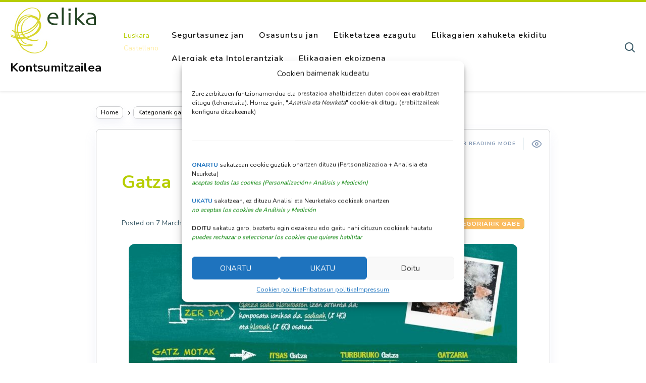

--- FILE ---
content_type: text/html; charset=UTF-8
request_url: https://kontsumitzailea.elika.eus/gatza/
body_size: 16785
content:

<!DOCTYPE html>
<!--[if IE 7]>
<html class="ie ie7" lang="eu-ES">
<![endif]-->
<!--[if IE 8]>
<html class="ie ie8" lang="eu-ES">
<![endif]-->
<!--[if !(IE 7) | !(IE 8) ]><!-->
<html lang="eu-ES">
<!--<![endif]-->
<head>
  <meta charset="UTF-8">
  <meta name="viewport" content="width=device-width,initial-scale=1">
  <meta http-equiv="X-UA-Compatible" content="IE=edge">
  <title>Kontsumitzailea | Gatza - Kontsumitzailea</title>
  <link rel="profile" href="http://gmpg.org/xfn/11">
  <link rel="pingback" href="https://kontsumitzailea.elika.eus/xmlrpc.php">
    <meta name='robots' content='index, follow, max-image-preview:large, max-snippet:-1, max-video-preview:-1' />
<link rel="alternate" hreflang="eu" href="https://kontsumitzailea.elika.eus/gatza/" />
<link rel="alternate" hreflang="es" href="https://personaconsumidora.elika.eus/sal/" />
<link rel="alternate" hreflang="x-default" href="https://personaconsumidora.elika.eus/sal/" />

	<!-- This site is optimized with the Yoast SEO plugin v26.8 - https://yoast.com/product/yoast-seo-wordpress/ -->
	<link rel="canonical" href="https://personaconsumidora.elika.eus/sal/" />
	<meta property="og:locale" content="eu_ES" />
	<meta property="og:type" content="article" />
	<meta property="og:title" content="Gatza - Kontsumitzailea" />
	<meta property="og:description" content="Gatz gehiegi kontsu mitzeak, batez ere hipertentsio arteriala eragingo du, eta kardiopatia eta istripu ..." />
	<meta property="og:url" content="https://personaconsumidora.elika.eus/sal/" />
	<meta property="og:site_name" content="Kontsumitzailea" />
	<meta property="article:publisher" content="https://www.facebook.com/ELIKA_Fundazioa-109640585778617/" />
	<meta property="article:published_time" content="2024-03-07T08:37:04+00:00" />
	<meta property="article:modified_time" content="2025-05-12T05:58:16+00:00" />
	<meta property="og:image" content="https://personaconsumidora.elika.eus/wp-content/uploads/2024/03/Gatza_1-e1709800279656.jpg" />
	<meta property="og:image:width" content="770" />
	<meta property="og:image:height" content="545" />
	<meta property="og:image:type" content="image/jpeg" />
	<meta name="author" content="ELIKA" />
	<meta name="twitter:card" content="summary_large_image" />
	<meta name="twitter:creator" content="@ELIKA_Fundazioa" />
	<meta name="twitter:site" content="@ELIKA_Fundazioa" />
	<meta name="twitter:label1" content="Written by" />
	<meta name="twitter:data1" content="ELIKA" />
	<script type="application/ld+json" class="yoast-schema-graph">{"@context":"https://schema.org","@graph":[{"@type":"Article","@id":"https://personaconsumidora.elika.eus/sal/#article","isPartOf":{"@id":"https://personaconsumidora.elika.eus/sal/"},"author":{"name":"ELIKA","@id":"https://personaconsumidora.elika.eus/#/schema/person/5b6e70ce0a86102ae20e8ce77124190a"},"headline":"Gatza","datePublished":"2024-03-07T08:37:04+00:00","dateModified":"2025-05-12T05:58:16+00:00","mainEntityOfPage":{"@id":"https://personaconsumidora.elika.eus/sal/"},"wordCount":3,"publisher":{"@id":"https://personaconsumidora.elika.eus/#organization"},"image":{"@id":"https://personaconsumidora.elika.eus/sal/#primaryimage"},"thumbnailUrl":"https://kontsumitzailea.elika.eus/wp-content/uploads/2024/03/Gatza_1-e1709800279656.jpg","articleSection":["Kategoriarik gabe"],"inLanguage":"eu-ES"},{"@type":"WebPage","@id":"https://personaconsumidora.elika.eus/sal/","url":"https://personaconsumidora.elika.eus/sal/","name":"Gatza - Kontsumitzailea","isPartOf":{"@id":"https://personaconsumidora.elika.eus/#website"},"primaryImageOfPage":{"@id":"https://personaconsumidora.elika.eus/sal/#primaryimage"},"image":{"@id":"https://personaconsumidora.elika.eus/sal/#primaryimage"},"thumbnailUrl":"https://kontsumitzailea.elika.eus/wp-content/uploads/2024/03/Gatza_1-e1709800279656.jpg","datePublished":"2024-03-07T08:37:04+00:00","dateModified":"2025-05-12T05:58:16+00:00","breadcrumb":{"@id":"https://personaconsumidora.elika.eus/sal/#breadcrumb"},"inLanguage":"eu-ES","potentialAction":[{"@type":"ReadAction","target":["https://personaconsumidora.elika.eus/sal/"]}]},{"@type":"ImageObject","inLanguage":"eu-ES","@id":"https://personaconsumidora.elika.eus/sal/#primaryimage","url":"https://kontsumitzailea.elika.eus/wp-content/uploads/2024/03/Gatza_1-e1709800279656.jpg","contentUrl":"https://kontsumitzailea.elika.eus/wp-content/uploads/2024/03/Gatza_1-e1709800279656.jpg","width":770,"height":545},{"@type":"BreadcrumbList","@id":"https://personaconsumidora.elika.eus/sal/#breadcrumb","itemListElement":[{"@type":"ListItem","position":1,"name":"Portada","item":"https://kontsumitzailea.elika.eus/"},{"@type":"ListItem","position":2,"name":"Gatza"}]},{"@type":"WebSite","@id":"https://personaconsumidora.elika.eus/#website","url":"https://personaconsumidora.elika.eus/","name":"Kontsumitzailea","description":"ELIKA Fundazioa","publisher":{"@id":"https://personaconsumidora.elika.eus/#organization"},"potentialAction":[{"@type":"SearchAction","target":{"@type":"EntryPoint","urlTemplate":"https://personaconsumidora.elika.eus/?s={search_term_string}"},"query-input":{"@type":"PropertyValueSpecification","valueRequired":true,"valueName":"search_term_string"}}],"inLanguage":"eu-ES"},{"@type":"Organization","@id":"https://personaconsumidora.elika.eus/#organization","name":"ELIKA Fundazioa","url":"https://personaconsumidora.elika.eus/","logo":{"@type":"ImageObject","inLanguage":"eu-ES","@id":"https://personaconsumidora.elika.eus/#/schema/logo/image/","url":"https://personaconsumidora.elika.eus/wp-content/uploads/2019/07/marca-horiz.-fondo-blanco.jpg","contentUrl":"https://personaconsumidora.elika.eus/wp-content/uploads/2019/07/marca-horiz.-fondo-blanco.jpg","width":533,"height":345,"caption":"ELIKA Fundazioa"},"image":{"@id":"https://personaconsumidora.elika.eus/#/schema/logo/image/"},"sameAs":["https://www.facebook.com/ELIKA_Fundazioa-109640585778617/","https://x.com/ELIKA_Fundazioa","https://www.instagram.com/elika_fundazioa/","https://www.linkedin.com/company/1937200","http://www.youtube.com/user/ELIKAfundazioa"]},{"@type":"Person","@id":"https://personaconsumidora.elika.eus/#/schema/person/5b6e70ce0a86102ae20e8ce77124190a","name":"ELIKA","image":{"@type":"ImageObject","inLanguage":"eu-ES","@id":"https://personaconsumidora.elika.eus/#/schema/person/image/","url":"https://secure.gravatar.com/avatar/db795e779a53fc50e61ba5e8d10c92347617b1b94a4dc75c3691b5b522c7e171?s=96&d=mm&r=g","contentUrl":"https://secure.gravatar.com/avatar/db795e779a53fc50e61ba5e8d10c92347617b1b94a4dc75c3691b5b522c7e171?s=96&d=mm&r=g","caption":"ELIKA"}}]}</script>
	<!-- / Yoast SEO plugin. -->


<link rel='dns-prefetch' href='//personaconsumidora.elika.eus' />
<link rel='dns-prefetch' href='//fonts.googleapis.com' />
<link rel="alternate" type="application/rss+xml" title="Kontsumitzailea &raquo; Feed" href="https://kontsumitzailea.elika.eus/feed/" />
<link rel="alternate" type="application/rss+xml" title="Kontsumitzailea &raquo; Comments Feed" href="https://kontsumitzailea.elika.eus/comments/feed/" />
<link rel="alternate" type="application/rss+xml" title="Kontsumitzailea &raquo; Gatza Comments Feed" href="https://kontsumitzailea.elika.eus/gatza/feed/" />
<link rel="alternate" title="oEmbed (JSON)" type="application/json+oembed" href="https://kontsumitzailea.elika.eus/wp-json/oembed/1.0/embed?url=https%3A%2F%2Fkontsumitzailea.elika.eus%2Fgatza%2F" />
<link rel="alternate" title="oEmbed (XML)" type="text/xml+oembed" href="https://kontsumitzailea.elika.eus/wp-json/oembed/1.0/embed?url=https%3A%2F%2Fkontsumitzailea.elika.eus%2Fgatza%2F&#038;format=xml" />
		<style>
			.lazyload,
			.lazyloading {
				max-width: 100%;
			}
		</style>
		<style id='wp-img-auto-sizes-contain-inline-css' type='text/css'>
img:is([sizes=auto i],[sizes^="auto," i]){contain-intrinsic-size:3000px 1500px}
/*# sourceURL=wp-img-auto-sizes-contain-inline-css */
</style>
<link rel='stylesheet' id='wpra-lightbox-css' href='https://kontsumitzailea.elika.eus/wp-content/plugins/wp-rss-aggregator/core/css/jquery-colorbox.css?ver=1.4.33' type='text/css' media='all' />
<style id='wp-emoji-styles-inline-css' type='text/css'>

	img.wp-smiley, img.emoji {
		display: inline !important;
		border: none !important;
		box-shadow: none !important;
		height: 1em !important;
		width: 1em !important;
		margin: 0 0.07em !important;
		vertical-align: -0.1em !important;
		background: none !important;
		padding: 0 !important;
	}
/*# sourceURL=wp-emoji-styles-inline-css */
</style>
<link rel='stylesheet' id='wp-block-library-css' href='https://kontsumitzailea.elika.eus/wp-includes/css/dist/block-library/style.min.css?ver=6.9' type='text/css' media='all' />
<style id='wp-block-button-inline-css' type='text/css'>
.wp-block-button__link{align-content:center;box-sizing:border-box;cursor:pointer;display:inline-block;height:100%;text-align:center;word-break:break-word}.wp-block-button__link.aligncenter{text-align:center}.wp-block-button__link.alignright{text-align:right}:where(.wp-block-button__link){border-radius:9999px;box-shadow:none;padding:calc(.667em + 2px) calc(1.333em + 2px);text-decoration:none}.wp-block-button[style*=text-decoration] .wp-block-button__link{text-decoration:inherit}.wp-block-buttons>.wp-block-button.has-custom-width{max-width:none}.wp-block-buttons>.wp-block-button.has-custom-width .wp-block-button__link{width:100%}.wp-block-buttons>.wp-block-button.has-custom-font-size .wp-block-button__link{font-size:inherit}.wp-block-buttons>.wp-block-button.wp-block-button__width-25{width:calc(25% - var(--wp--style--block-gap, .5em)*.75)}.wp-block-buttons>.wp-block-button.wp-block-button__width-50{width:calc(50% - var(--wp--style--block-gap, .5em)*.5)}.wp-block-buttons>.wp-block-button.wp-block-button__width-75{width:calc(75% - var(--wp--style--block-gap, .5em)*.25)}.wp-block-buttons>.wp-block-button.wp-block-button__width-100{flex-basis:100%;width:100%}.wp-block-buttons.is-vertical>.wp-block-button.wp-block-button__width-25{width:25%}.wp-block-buttons.is-vertical>.wp-block-button.wp-block-button__width-50{width:50%}.wp-block-buttons.is-vertical>.wp-block-button.wp-block-button__width-75{width:75%}.wp-block-button.is-style-squared,.wp-block-button__link.wp-block-button.is-style-squared{border-radius:0}.wp-block-button.no-border-radius,.wp-block-button__link.no-border-radius{border-radius:0!important}:root :where(.wp-block-button .wp-block-button__link.is-style-outline),:root :where(.wp-block-button.is-style-outline>.wp-block-button__link){border:2px solid;padding:.667em 1.333em}:root :where(.wp-block-button .wp-block-button__link.is-style-outline:not(.has-text-color)),:root :where(.wp-block-button.is-style-outline>.wp-block-button__link:not(.has-text-color)){color:currentColor}:root :where(.wp-block-button .wp-block-button__link.is-style-outline:not(.has-background)),:root :where(.wp-block-button.is-style-outline>.wp-block-button__link:not(.has-background)){background-color:initial;background-image:none}
/*# sourceURL=https://kontsumitzailea.elika.eus/wp-includes/blocks/button/style.min.css */
</style>
<style id='wp-block-image-inline-css' type='text/css'>
.wp-block-image>a,.wp-block-image>figure>a{display:inline-block}.wp-block-image img{box-sizing:border-box;height:auto;max-width:100%;vertical-align:bottom}@media not (prefers-reduced-motion){.wp-block-image img.hide{visibility:hidden}.wp-block-image img.show{animation:show-content-image .4s}}.wp-block-image[style*=border-radius] img,.wp-block-image[style*=border-radius]>a{border-radius:inherit}.wp-block-image.has-custom-border img{box-sizing:border-box}.wp-block-image.aligncenter{text-align:center}.wp-block-image.alignfull>a,.wp-block-image.alignwide>a{width:100%}.wp-block-image.alignfull img,.wp-block-image.alignwide img{height:auto;width:100%}.wp-block-image .aligncenter,.wp-block-image .alignleft,.wp-block-image .alignright,.wp-block-image.aligncenter,.wp-block-image.alignleft,.wp-block-image.alignright{display:table}.wp-block-image .aligncenter>figcaption,.wp-block-image .alignleft>figcaption,.wp-block-image .alignright>figcaption,.wp-block-image.aligncenter>figcaption,.wp-block-image.alignleft>figcaption,.wp-block-image.alignright>figcaption{caption-side:bottom;display:table-caption}.wp-block-image .alignleft{float:left;margin:.5em 1em .5em 0}.wp-block-image .alignright{float:right;margin:.5em 0 .5em 1em}.wp-block-image .aligncenter{margin-left:auto;margin-right:auto}.wp-block-image :where(figcaption){margin-bottom:1em;margin-top:.5em}.wp-block-image.is-style-circle-mask img{border-radius:9999px}@supports ((-webkit-mask-image:none) or (mask-image:none)) or (-webkit-mask-image:none){.wp-block-image.is-style-circle-mask img{border-radius:0;-webkit-mask-image:url('data:image/svg+xml;utf8,<svg viewBox="0 0 100 100" xmlns="http://www.w3.org/2000/svg"><circle cx="50" cy="50" r="50"/></svg>');mask-image:url('data:image/svg+xml;utf8,<svg viewBox="0 0 100 100" xmlns="http://www.w3.org/2000/svg"><circle cx="50" cy="50" r="50"/></svg>');mask-mode:alpha;-webkit-mask-position:center;mask-position:center;-webkit-mask-repeat:no-repeat;mask-repeat:no-repeat;-webkit-mask-size:contain;mask-size:contain}}:root :where(.wp-block-image.is-style-rounded img,.wp-block-image .is-style-rounded img){border-radius:9999px}.wp-block-image figure{margin:0}.wp-lightbox-container{display:flex;flex-direction:column;position:relative}.wp-lightbox-container img{cursor:zoom-in}.wp-lightbox-container img:hover+button{opacity:1}.wp-lightbox-container button{align-items:center;backdrop-filter:blur(16px) saturate(180%);background-color:#5a5a5a40;border:none;border-radius:4px;cursor:zoom-in;display:flex;height:20px;justify-content:center;opacity:0;padding:0;position:absolute;right:16px;text-align:center;top:16px;width:20px;z-index:100}@media not (prefers-reduced-motion){.wp-lightbox-container button{transition:opacity .2s ease}}.wp-lightbox-container button:focus-visible{outline:3px auto #5a5a5a40;outline:3px auto -webkit-focus-ring-color;outline-offset:3px}.wp-lightbox-container button:hover{cursor:pointer;opacity:1}.wp-lightbox-container button:focus{opacity:1}.wp-lightbox-container button:focus,.wp-lightbox-container button:hover,.wp-lightbox-container button:not(:hover):not(:active):not(.has-background){background-color:#5a5a5a40;border:none}.wp-lightbox-overlay{box-sizing:border-box;cursor:zoom-out;height:100vh;left:0;overflow:hidden;position:fixed;top:0;visibility:hidden;width:100%;z-index:100000}.wp-lightbox-overlay .close-button{align-items:center;cursor:pointer;display:flex;justify-content:center;min-height:40px;min-width:40px;padding:0;position:absolute;right:calc(env(safe-area-inset-right) + 16px);top:calc(env(safe-area-inset-top) + 16px);z-index:5000000}.wp-lightbox-overlay .close-button:focus,.wp-lightbox-overlay .close-button:hover,.wp-lightbox-overlay .close-button:not(:hover):not(:active):not(.has-background){background:none;border:none}.wp-lightbox-overlay .lightbox-image-container{height:var(--wp--lightbox-container-height);left:50%;overflow:hidden;position:absolute;top:50%;transform:translate(-50%,-50%);transform-origin:top left;width:var(--wp--lightbox-container-width);z-index:9999999999}.wp-lightbox-overlay .wp-block-image{align-items:center;box-sizing:border-box;display:flex;height:100%;justify-content:center;margin:0;position:relative;transform-origin:0 0;width:100%;z-index:3000000}.wp-lightbox-overlay .wp-block-image img{height:var(--wp--lightbox-image-height);min-height:var(--wp--lightbox-image-height);min-width:var(--wp--lightbox-image-width);width:var(--wp--lightbox-image-width)}.wp-lightbox-overlay .wp-block-image figcaption{display:none}.wp-lightbox-overlay button{background:none;border:none}.wp-lightbox-overlay .scrim{background-color:#fff;height:100%;opacity:.9;position:absolute;width:100%;z-index:2000000}.wp-lightbox-overlay.active{visibility:visible}@media not (prefers-reduced-motion){.wp-lightbox-overlay.active{animation:turn-on-visibility .25s both}.wp-lightbox-overlay.active img{animation:turn-on-visibility .35s both}.wp-lightbox-overlay.show-closing-animation:not(.active){animation:turn-off-visibility .35s both}.wp-lightbox-overlay.show-closing-animation:not(.active) img{animation:turn-off-visibility .25s both}.wp-lightbox-overlay.zoom.active{animation:none;opacity:1;visibility:visible}.wp-lightbox-overlay.zoom.active .lightbox-image-container{animation:lightbox-zoom-in .4s}.wp-lightbox-overlay.zoom.active .lightbox-image-container img{animation:none}.wp-lightbox-overlay.zoom.active .scrim{animation:turn-on-visibility .4s forwards}.wp-lightbox-overlay.zoom.show-closing-animation:not(.active){animation:none}.wp-lightbox-overlay.zoom.show-closing-animation:not(.active) .lightbox-image-container{animation:lightbox-zoom-out .4s}.wp-lightbox-overlay.zoom.show-closing-animation:not(.active) .lightbox-image-container img{animation:none}.wp-lightbox-overlay.zoom.show-closing-animation:not(.active) .scrim{animation:turn-off-visibility .4s forwards}}@keyframes show-content-image{0%{visibility:hidden}99%{visibility:hidden}to{visibility:visible}}@keyframes turn-on-visibility{0%{opacity:0}to{opacity:1}}@keyframes turn-off-visibility{0%{opacity:1;visibility:visible}99%{opacity:0;visibility:visible}to{opacity:0;visibility:hidden}}@keyframes lightbox-zoom-in{0%{transform:translate(calc((-100vw + var(--wp--lightbox-scrollbar-width))/2 + var(--wp--lightbox-initial-left-position)),calc(-50vh + var(--wp--lightbox-initial-top-position))) scale(var(--wp--lightbox-scale))}to{transform:translate(-50%,-50%) scale(1)}}@keyframes lightbox-zoom-out{0%{transform:translate(-50%,-50%) scale(1);visibility:visible}99%{visibility:visible}to{transform:translate(calc((-100vw + var(--wp--lightbox-scrollbar-width))/2 + var(--wp--lightbox-initial-left-position)),calc(-50vh + var(--wp--lightbox-initial-top-position))) scale(var(--wp--lightbox-scale));visibility:hidden}}
/*# sourceURL=https://kontsumitzailea.elika.eus/wp-includes/blocks/image/style.min.css */
</style>
<style id='wp-block-paragraph-inline-css' type='text/css'>
.is-small-text{font-size:.875em}.is-regular-text{font-size:1em}.is-large-text{font-size:2.25em}.is-larger-text{font-size:3em}.has-drop-cap:not(:focus):first-letter{float:left;font-size:8.4em;font-style:normal;font-weight:100;line-height:.68;margin:.05em .1em 0 0;text-transform:uppercase}body.rtl .has-drop-cap:not(:focus):first-letter{float:none;margin-left:.1em}p.has-drop-cap.has-background{overflow:hidden}:root :where(p.has-background){padding:1.25em 2.375em}:where(p.has-text-color:not(.has-link-color)) a{color:inherit}p.has-text-align-left[style*="writing-mode:vertical-lr"],p.has-text-align-right[style*="writing-mode:vertical-rl"]{rotate:180deg}
/*# sourceURL=https://kontsumitzailea.elika.eus/wp-includes/blocks/paragraph/style.min.css */
</style>
<style id='global-styles-inline-css' type='text/css'>
:root{--wp--preset--aspect-ratio--square: 1;--wp--preset--aspect-ratio--4-3: 4/3;--wp--preset--aspect-ratio--3-4: 3/4;--wp--preset--aspect-ratio--3-2: 3/2;--wp--preset--aspect-ratio--2-3: 2/3;--wp--preset--aspect-ratio--16-9: 16/9;--wp--preset--aspect-ratio--9-16: 9/16;--wp--preset--color--black: #000000;--wp--preset--color--cyan-bluish-gray: #abb8c3;--wp--preset--color--white: #ffffff;--wp--preset--color--pale-pink: #f78da7;--wp--preset--color--vivid-red: #cf2e2e;--wp--preset--color--luminous-vivid-orange: #ff6900;--wp--preset--color--luminous-vivid-amber: #fcb900;--wp--preset--color--light-green-cyan: #7bdcb5;--wp--preset--color--vivid-green-cyan: #00d084;--wp--preset--color--pale-cyan-blue: #8ed1fc;--wp--preset--color--vivid-cyan-blue: #0693e3;--wp--preset--color--vivid-purple: #9b51e0;--wp--preset--gradient--vivid-cyan-blue-to-vivid-purple: linear-gradient(135deg,rgb(6,147,227) 0%,rgb(155,81,224) 100%);--wp--preset--gradient--light-green-cyan-to-vivid-green-cyan: linear-gradient(135deg,rgb(122,220,180) 0%,rgb(0,208,130) 100%);--wp--preset--gradient--luminous-vivid-amber-to-luminous-vivid-orange: linear-gradient(135deg,rgb(252,185,0) 0%,rgb(255,105,0) 100%);--wp--preset--gradient--luminous-vivid-orange-to-vivid-red: linear-gradient(135deg,rgb(255,105,0) 0%,rgb(207,46,46) 100%);--wp--preset--gradient--very-light-gray-to-cyan-bluish-gray: linear-gradient(135deg,rgb(238,238,238) 0%,rgb(169,184,195) 100%);--wp--preset--gradient--cool-to-warm-spectrum: linear-gradient(135deg,rgb(74,234,220) 0%,rgb(151,120,209) 20%,rgb(207,42,186) 40%,rgb(238,44,130) 60%,rgb(251,105,98) 80%,rgb(254,248,76) 100%);--wp--preset--gradient--blush-light-purple: linear-gradient(135deg,rgb(255,206,236) 0%,rgb(152,150,240) 100%);--wp--preset--gradient--blush-bordeaux: linear-gradient(135deg,rgb(254,205,165) 0%,rgb(254,45,45) 50%,rgb(107,0,62) 100%);--wp--preset--gradient--luminous-dusk: linear-gradient(135deg,rgb(255,203,112) 0%,rgb(199,81,192) 50%,rgb(65,88,208) 100%);--wp--preset--gradient--pale-ocean: linear-gradient(135deg,rgb(255,245,203) 0%,rgb(182,227,212) 50%,rgb(51,167,181) 100%);--wp--preset--gradient--electric-grass: linear-gradient(135deg,rgb(202,248,128) 0%,rgb(113,206,126) 100%);--wp--preset--gradient--midnight: linear-gradient(135deg,rgb(2,3,129) 0%,rgb(40,116,252) 100%);--wp--preset--font-size--small: 13px;--wp--preset--font-size--medium: 20px;--wp--preset--font-size--large: 36px;--wp--preset--font-size--x-large: 42px;--wp--preset--spacing--20: 0.44rem;--wp--preset--spacing--30: 0.67rem;--wp--preset--spacing--40: 1rem;--wp--preset--spacing--50: 1.5rem;--wp--preset--spacing--60: 2.25rem;--wp--preset--spacing--70: 3.38rem;--wp--preset--spacing--80: 5.06rem;--wp--preset--shadow--natural: 6px 6px 9px rgba(0, 0, 0, 0.2);--wp--preset--shadow--deep: 12px 12px 50px rgba(0, 0, 0, 0.4);--wp--preset--shadow--sharp: 6px 6px 0px rgba(0, 0, 0, 0.2);--wp--preset--shadow--outlined: 6px 6px 0px -3px rgb(255, 255, 255), 6px 6px rgb(0, 0, 0);--wp--preset--shadow--crisp: 6px 6px 0px rgb(0, 0, 0);}:where(.is-layout-flex){gap: 0.5em;}:where(.is-layout-grid){gap: 0.5em;}body .is-layout-flex{display: flex;}.is-layout-flex{flex-wrap: wrap;align-items: center;}.is-layout-flex > :is(*, div){margin: 0;}body .is-layout-grid{display: grid;}.is-layout-grid > :is(*, div){margin: 0;}:where(.wp-block-columns.is-layout-flex){gap: 2em;}:where(.wp-block-columns.is-layout-grid){gap: 2em;}:where(.wp-block-post-template.is-layout-flex){gap: 1.25em;}:where(.wp-block-post-template.is-layout-grid){gap: 1.25em;}.has-black-color{color: var(--wp--preset--color--black) !important;}.has-cyan-bluish-gray-color{color: var(--wp--preset--color--cyan-bluish-gray) !important;}.has-white-color{color: var(--wp--preset--color--white) !important;}.has-pale-pink-color{color: var(--wp--preset--color--pale-pink) !important;}.has-vivid-red-color{color: var(--wp--preset--color--vivid-red) !important;}.has-luminous-vivid-orange-color{color: var(--wp--preset--color--luminous-vivid-orange) !important;}.has-luminous-vivid-amber-color{color: var(--wp--preset--color--luminous-vivid-amber) !important;}.has-light-green-cyan-color{color: var(--wp--preset--color--light-green-cyan) !important;}.has-vivid-green-cyan-color{color: var(--wp--preset--color--vivid-green-cyan) !important;}.has-pale-cyan-blue-color{color: var(--wp--preset--color--pale-cyan-blue) !important;}.has-vivid-cyan-blue-color{color: var(--wp--preset--color--vivid-cyan-blue) !important;}.has-vivid-purple-color{color: var(--wp--preset--color--vivid-purple) !important;}.has-black-background-color{background-color: var(--wp--preset--color--black) !important;}.has-cyan-bluish-gray-background-color{background-color: var(--wp--preset--color--cyan-bluish-gray) !important;}.has-white-background-color{background-color: var(--wp--preset--color--white) !important;}.has-pale-pink-background-color{background-color: var(--wp--preset--color--pale-pink) !important;}.has-vivid-red-background-color{background-color: var(--wp--preset--color--vivid-red) !important;}.has-luminous-vivid-orange-background-color{background-color: var(--wp--preset--color--luminous-vivid-orange) !important;}.has-luminous-vivid-amber-background-color{background-color: var(--wp--preset--color--luminous-vivid-amber) !important;}.has-light-green-cyan-background-color{background-color: var(--wp--preset--color--light-green-cyan) !important;}.has-vivid-green-cyan-background-color{background-color: var(--wp--preset--color--vivid-green-cyan) !important;}.has-pale-cyan-blue-background-color{background-color: var(--wp--preset--color--pale-cyan-blue) !important;}.has-vivid-cyan-blue-background-color{background-color: var(--wp--preset--color--vivid-cyan-blue) !important;}.has-vivid-purple-background-color{background-color: var(--wp--preset--color--vivid-purple) !important;}.has-black-border-color{border-color: var(--wp--preset--color--black) !important;}.has-cyan-bluish-gray-border-color{border-color: var(--wp--preset--color--cyan-bluish-gray) !important;}.has-white-border-color{border-color: var(--wp--preset--color--white) !important;}.has-pale-pink-border-color{border-color: var(--wp--preset--color--pale-pink) !important;}.has-vivid-red-border-color{border-color: var(--wp--preset--color--vivid-red) !important;}.has-luminous-vivid-orange-border-color{border-color: var(--wp--preset--color--luminous-vivid-orange) !important;}.has-luminous-vivid-amber-border-color{border-color: var(--wp--preset--color--luminous-vivid-amber) !important;}.has-light-green-cyan-border-color{border-color: var(--wp--preset--color--light-green-cyan) !important;}.has-vivid-green-cyan-border-color{border-color: var(--wp--preset--color--vivid-green-cyan) !important;}.has-pale-cyan-blue-border-color{border-color: var(--wp--preset--color--pale-cyan-blue) !important;}.has-vivid-cyan-blue-border-color{border-color: var(--wp--preset--color--vivid-cyan-blue) !important;}.has-vivid-purple-border-color{border-color: var(--wp--preset--color--vivid-purple) !important;}.has-vivid-cyan-blue-to-vivid-purple-gradient-background{background: var(--wp--preset--gradient--vivid-cyan-blue-to-vivid-purple) !important;}.has-light-green-cyan-to-vivid-green-cyan-gradient-background{background: var(--wp--preset--gradient--light-green-cyan-to-vivid-green-cyan) !important;}.has-luminous-vivid-amber-to-luminous-vivid-orange-gradient-background{background: var(--wp--preset--gradient--luminous-vivid-amber-to-luminous-vivid-orange) !important;}.has-luminous-vivid-orange-to-vivid-red-gradient-background{background: var(--wp--preset--gradient--luminous-vivid-orange-to-vivid-red) !important;}.has-very-light-gray-to-cyan-bluish-gray-gradient-background{background: var(--wp--preset--gradient--very-light-gray-to-cyan-bluish-gray) !important;}.has-cool-to-warm-spectrum-gradient-background{background: var(--wp--preset--gradient--cool-to-warm-spectrum) !important;}.has-blush-light-purple-gradient-background{background: var(--wp--preset--gradient--blush-light-purple) !important;}.has-blush-bordeaux-gradient-background{background: var(--wp--preset--gradient--blush-bordeaux) !important;}.has-luminous-dusk-gradient-background{background: var(--wp--preset--gradient--luminous-dusk) !important;}.has-pale-ocean-gradient-background{background: var(--wp--preset--gradient--pale-ocean) !important;}.has-electric-grass-gradient-background{background: var(--wp--preset--gradient--electric-grass) !important;}.has-midnight-gradient-background{background: var(--wp--preset--gradient--midnight) !important;}.has-small-font-size{font-size: var(--wp--preset--font-size--small) !important;}.has-medium-font-size{font-size: var(--wp--preset--font-size--medium) !important;}.has-large-font-size{font-size: var(--wp--preset--font-size--large) !important;}.has-x-large-font-size{font-size: var(--wp--preset--font-size--x-large) !important;}
/*# sourceURL=global-styles-inline-css */
</style>

<style id='classic-theme-styles-inline-css' type='text/css'>
/*! This file is auto-generated */
.wp-block-button__link{color:#fff;background-color:#32373c;border-radius:9999px;box-shadow:none;text-decoration:none;padding:calc(.667em + 2px) calc(1.333em + 2px);font-size:1.125em}.wp-block-file__button{background:#32373c;color:#fff;text-decoration:none}
/*# sourceURL=/wp-includes/css/classic-themes.min.css */
</style>
<link rel='stylesheet' id='wpml-blocks-css' href='https://kontsumitzailea.elika.eus/wp-content/plugins/sitepress-multilingual-cms/dist/css/blocks/styles.css?ver=4.6.10' type='text/css' media='all' />
<link rel='stylesheet' id='wpml-legacy-vertical-list-0-css' href='https://kontsumitzailea.elika.eus/wp-content/plugins/sitepress-multilingual-cms/templates/language-switchers/legacy-list-vertical/style.min.css?ver=1' type='text/css' media='all' />
<style id='wpml-legacy-vertical-list-0-inline-css' type='text/css'>
.wpml-ls-statics-shortcode_actions a, .wpml-ls-statics-shortcode_actions .wpml-ls-sub-menu a, .wpml-ls-statics-shortcode_actions .wpml-ls-sub-menu a:link, .wpml-ls-statics-shortcode_actions li:not(.wpml-ls-current-language) .wpml-ls-link, .wpml-ls-statics-shortcode_actions li:not(.wpml-ls-current-language) .wpml-ls-link:link {color:#ffeca1;}.wpml-ls-statics-shortcode_actions a, .wpml-ls-statics-shortcode_actions .wpml-ls-sub-menu a:hover,.wpml-ls-statics-shortcode_actions .wpml-ls-sub-menu a:focus, .wpml-ls-statics-shortcode_actions .wpml-ls-sub-menu a:link:hover, .wpml-ls-statics-shortcode_actions .wpml-ls-sub-menu a:link:focus {color:#dd9933;}.wpml-ls-statics-shortcode_actions .wpml-ls-current-language > a {color:#b6cd00;}.wpml-ls-statics-shortcode_actions .wpml-ls-current-language:hover>a, .wpml-ls-statics-shortcode_actions .wpml-ls-current-language>a:focus {color:#517f02;}
/*# sourceURL=wpml-legacy-vertical-list-0-inline-css */
</style>
<link rel='stylesheet' id='cmplz-general-css' href='https://kontsumitzailea.elika.eus/wp-content/plugins/complianz-gdpr/assets/css/cookieblocker.min.css?ver=1765980596' type='text/css' media='all' />
<link rel='stylesheet' id='cms-navigation-style-base-css' href='https://kontsumitzailea.elika.eus/wp-content/plugins/wpml-cms-nav/res/css/cms-navigation-base.css?ver=1.5.5' type='text/css' media='screen' />
<link rel='stylesheet' id='cms-navigation-style-css' href='https://kontsumitzailea.elika.eus/wp-content/plugins/wpml-cms-nav/res/css/cms-navigation.css?ver=1.5.5' type='text/css' media='screen' />
<link rel='stylesheet' id='pluto-google-font-css' href='https://fonts.googleapis.com/css?family=Nunito:400,600,700' type='text/css' media='all' />
<link rel='stylesheet' id='pluto-magnific-popup-css' href='https://kontsumitzailea.elika.eus/wp-content/themes/pluto-by-osetin/assets/css/magnific-popup.css?ver=4.2.0' type='text/css' media='all' />
<link rel='stylesheet' id='pluto-editor-style-css' href='https://kontsumitzailea.elika.eus/wp-content/themes/pluto-by-osetin/editor-style.css?ver=4.2.0' type='text/css' media='all' />
<link rel='stylesheet' id='pluto-main-less-nova-css' href='https://kontsumitzailea.elika.eus/wp-content/uploads/wp-less-cache/pluto-main-less-nova.css?ver=1769506207' type='text/css' media='all' />
<link rel='stylesheet' id='pluto-style-css' href='https://kontsumitzailea.elika.eus/wp-content/themes/elika-ciudadania/style.css?ver=6.9' type='text/css' media='all' />
<link rel='stylesheet' id='persona-custom-css' href='https://kontsumitzailea.elika.eus/wp-content/themes/elika-ciudadania/elika-persona-custom.css?ver=1' type='text/css' media='all' />
<script type="text/javascript" id="jquery-core-js-extra">
/* <![CDATA[ */
var SDT_DATA = {"ajaxurl":"https://kontsumitzailea.elika.eus/wp-admin/admin-ajax.php","siteUrl":"https://kontsumitzailea.elika.eus/","pluginsUrl":"https://kontsumitzailea.elika.eus/wp-content/plugins","isAdmin":""};
//# sourceURL=jquery-core-js-extra
/* ]]> */
</script>
<script type="text/javascript" src="https://kontsumitzailea.elika.eus/wp-includes/js/jquery/jquery.min.js?ver=3.7.1" id="jquery-core-js"></script>
<script type="text/javascript" src="https://kontsumitzailea.elika.eus/wp-includes/js/jquery/jquery-migrate.min.js?ver=3.4.1" id="jquery-migrate-js"></script>
<script type="text/javascript" id="wpml-cookie-js-extra">
/* <![CDATA[ */
var wpml_cookies = {"wp-wpml_current_language":{"value":"eu","expires":1,"path":"/"}};
var wpml_cookies = {"wp-wpml_current_language":{"value":"eu","expires":1,"path":"/"}};
//# sourceURL=wpml-cookie-js-extra
/* ]]> */
</script>
<script type="text/javascript" src="https://kontsumitzailea.elika.eus/wp-content/plugins/sitepress-multilingual-cms/res/js/cookies/language-cookie.js?ver=4.6.10" id="wpml-cookie-js" defer="defer" data-wp-strategy="defer"></script>
<script type="text/javascript" id="wpml-xdomain-data-js-extra">
/* <![CDATA[ */
var wpml_xdomain_data = {"css_selector":"wpml-ls-item","ajax_url":"https://kontsumitzailea.elika.eus/wp-admin/admin-ajax.php","current_lang":"eu","_nonce":"354c3f10b7"};
//# sourceURL=wpml-xdomain-data-js-extra
/* ]]> */
</script>
<script type="text/javascript" src="https://kontsumitzailea.elika.eus/wp-content/plugins/sitepress-multilingual-cms/res/js/xdomain-data.js?ver=4.6.10" id="wpml-xdomain-data-js" defer="defer" data-wp-strategy="defer"></script>
<link rel="https://api.w.org/" href="https://kontsumitzailea.elika.eus/wp-json/" /><link rel="alternate" title="JSON" type="application/json" href="https://kontsumitzailea.elika.eus/wp-json/wp/v2/posts/13051" /><link rel="EditURI" type="application/rsd+xml" title="RSD" href="https://kontsumitzailea.elika.eus/xmlrpc.php?rsd" />
<meta name="generator" content="WordPress 6.9" />
<link rel='shortlink' href='https://kontsumitzailea.elika.eus/?p=13051' />
<meta name="generator" content="WPML ver:4.6.10 stt:16,2;" />
			<style>.cmplz-hidden {
					display: none !important;
				}</style>		<script>
			document.documentElement.className = document.documentElement.className.replace('no-js', 'js');
		</script>
				<style>
			.no-js img.lazyload {
				display: none;
			}

			figure.wp-block-image img.lazyloading {
				min-width: 150px;
			}

			.lazyload,
			.lazyloading {
				--smush-placeholder-width: 100px;
				--smush-placeholder-aspect-ratio: 1/1;
				width: var(--smush-image-width, var(--smush-placeholder-width)) !important;
				aspect-ratio: var(--smush-image-aspect-ratio, var(--smush-placeholder-aspect-ratio)) !important;
			}

						.lazyload, .lazyloading {
				opacity: 0;
			}

			.lazyloaded {
				opacity: 1;
				transition: opacity 400ms;
				transition-delay: 0ms;
			}

					</style>
		<meta property="og:url"           content="https://kontsumitzailea.elika.eus/gatza/" /><meta property="og:type"          content="website" /><meta property="og:title"         content="Gatza" /><meta property="og:description"   content="ELIKA Fundazioa" /><meta property="og:image"         content="https://kontsumitzailea.elika.eus/wp-content/uploads/2024/03/Gatza_1-e1709800279656.jpg" /><script type="text/javascript">var ajaxurl = "https://kontsumitzailea.elika.eus/wp-admin/admin-ajax.php"</script><style type="text/css">.recentcomments a{display:inline !important;padding:0 !important;margin:0 !important;}</style><style type="text/css" id="custom-background-css">
body.custom-background { background-color: #ffffff; }
</style>
	<link rel="icon" href="https://kontsumitzailea.elika.eus/wp-content/uploads/2020/05/cropped-Logo-elika-1-32x32.png" sizes="32x32" />
<link rel="icon" href="https://kontsumitzailea.elika.eus/wp-content/uploads/2020/05/cropped-Logo-elika-1-192x192.png" sizes="192x192" />
<link rel="apple-touch-icon" href="https://kontsumitzailea.elika.eus/wp-content/uploads/2020/05/cropped-Logo-elika-1-180x180.png" />
<meta name="msapplication-TileImage" content="https://kontsumitzailea.elika.eus/wp-content/uploads/2020/05/cropped-Logo-elika-1-270x270.png" />
  <!--[if lt IE 9]>
  <script src="https://kontsumitzailea.elika.eus/wp-content/themes/pluto-by-osetin/js/html5shiv.min.js"></script>
  <script type="text/javascript" src="https://kontsumitzailea.elika.eus/wp-content/themes/pluto-by-osetin/js/respond.min.js"></script>
  <![endif]-->
  <link rel="apple-touch-icon" sizes="57x57" href="/wp-content/themes/elika-ciudadania/apple-icon-57x57.png">
<link rel="apple-touch-icon" sizes="60x60" href="/wp-content/themes/elika-ciudadania/apple-icon-60x60.png">
<link rel="apple-touch-icon" sizes="72x72" href="/wp-content/themes/elika-ciudadania/apple-icon-72x72.png">
<link rel="apple-touch-icon" sizes="76x76" href="/wp-content/themes/elika-ciudadania/apple-icon-76x76.png">
<link rel="apple-touch-icon" sizes="114x114" href="/wp-content/themes/elika-ciudadania/apple-icon-114x114.png">
<link rel="apple-touch-icon" sizes="120x120" href="/wp-content/themes/elika-ciudadania/apple-icon-120x120.png">
<link rel="apple-touch-icon" sizes="144x144" href="/wp-content/themes/elika-ciudadania/apple-icon-144x144.png">
<link rel="apple-touch-icon" sizes="152x152" href="/wp-content/themes/elika-ciudadania/apple-icon-152x152.png">
<link rel="apple-touch-icon" sizes="180x180" href="/wp-content/themes/elika-ciudadania/apple-icon-180x180.png">
<link rel="icon" type="image/png" sizes="192x192"  href="/wp-content/themes/elika-ciudadania/android-icon-192x192.png">
<link rel="icon" type="image/png" sizes="32x32" href="/wp-content/themes/elika-ciudadania/favicon-32x32.png">
<link rel="icon" type="image/png" sizes="96x96" href="/wp-content/themes/elika-ciudadania/favicon-96x96.png">
<link rel="icon" type="image/png" sizes="16x16" href="/wp-content/themes/elika-ciudadania/favicon-16x16.png">

</head>

<body data-cmplz=1 class="wp-singular post-template-default single single-post postid-13051 single-format-standard custom-background wp-theme-pluto-by-osetin wp-child-theme-elika-ciudadania metaslider-plugin menu-position-top menu-style-v2 no-sidebar not-wrapped-widgets no-ads-on-smartphones no-ads-on-tablets with-infinite-scroll page-fixed-width with-transparent-menu">
    <div class="all-wrapper with-loading">
      <div class="menu-position-top menu-style-v2">
    <div class="fixed-header-w">
      <div class="menu-block">
        <div class="menu-inner-w">
          <div class="logo">
            <a href="https://kontsumitzailea.elika.eus/">
                              <img data-src="https://kontsumitzailea.elika.eus/wp-content/uploads/2019/06/logo-elika.jpg" alt="" src="[data-uri]" class="lazyload" style="--smush-placeholder-width: 189px; --smush-placeholder-aspect-ratio: 189/123;">
                                            <span>Kontsumitzailea</span>
                          </a>
          </div>
          
<div class="wpml-ls-statics-shortcode_actions wpml-ls wpml-ls-legacy-list-vertical">
	<ul>

					<li class="wpml-ls-slot-shortcode_actions wpml-ls-item wpml-ls-item-eu wpml-ls-current-language wpml-ls-first-item wpml-ls-item-legacy-list-vertical">
				<a href="https://kontsumitzailea.elika.eus/gatza/" class="wpml-ls-link">
                    <span class="wpml-ls-native">Euskara</span></a>
			</li>
					<li class="wpml-ls-slot-shortcode_actions wpml-ls-item wpml-ls-item-es wpml-ls-last-item wpml-ls-item-legacy-list-vertical">
				<a href="https://personaconsumidora.elika.eus/sal/" class="wpml-ls-link">
                    <span class="wpml-ls-native" lang="es">Castellano</span></a>
			</li>
		
	</ul>
</div>
          <div class="menu-activated-on-hover menu-w">
            <div class="os_menu"><ul id="menu-menu-principal" class="menu"><li id="menu-item-241" class="menu-item menu-item-type-taxonomy menu-item-object-category menu-item-241"><a href="https://kontsumitzailea.elika.eus/category/segurtasunez-jan/">Segurtasunez jan</a></li>
<li id="menu-item-545" class="menu-item menu-item-type-taxonomy menu-item-object-category menu-item-545"><a href="https://kontsumitzailea.elika.eus/category/osasuntsu-jan/">Osasuntsu jan</a></li>
<li id="menu-item-242" class="menu-item menu-item-type-taxonomy menu-item-object-category menu-item-242"><a href="https://kontsumitzailea.elika.eus/category/etiketatzea-ezagutu/">Etiketatzea ezagutu</a></li>
<li id="menu-item-547" class="menu-item menu-item-type-taxonomy menu-item-object-category menu-item-547"><a href="https://kontsumitzailea.elika.eus/category/elikagaien-xahuketa-ekiditu/">Elikagaien xahuketa ekiditu</a></li>
<li id="menu-item-240" class="menu-item menu-item-type-taxonomy menu-item-object-category menu-item-240"><a href="https://kontsumitzailea.elika.eus/category/alergiak-eta-intolerantziak/">Alergiak eta Intolerantziak</a></li>
<li id="menu-item-548" class="menu-item menu-item-type-taxonomy menu-item-object-category menu-item-548"><a href="https://kontsumitzailea.elika.eus/category/elikagaien-ekoizpena/">Elikagaien ekoizpena</a></li>
</ul></div>          </div>
                      <div class="menu-search-form-w hide-on-narrow-screens">
              <div class="search-trigger"><i class="os-new-icon os-new-icon-search"></i></div>
            </div>
                            </div>
      </div>
    </div>
    </div>
    <div class="menu-block ">
                  <div class="menu-inner-w">
          <div class="logo">
            <a href="https://kontsumitzailea.elika.eus/">

                          <img data-src="https://kontsumitzailea.elika.eus/wp-content/uploads/2019/06/logo-elika.jpg" alt="" src="[data-uri]" class="lazyload" style="--smush-placeholder-width: 189px; --smush-placeholder-aspect-ratio: 189/123;">
                                          <span>Kontsumitzailea</span>
                          </a>
          </div>
          
<div class="wpml-ls-statics-shortcode_actions wpml-ls wpml-ls-legacy-list-vertical">
	<ul>

					<li class="wpml-ls-slot-shortcode_actions wpml-ls-item wpml-ls-item-eu wpml-ls-current-language wpml-ls-first-item wpml-ls-item-legacy-list-vertical">
				<a href="https://kontsumitzailea.elika.eus/gatza/" class="wpml-ls-link">
                    <span class="wpml-ls-native">Euskara</span></a>
			</li>
					<li class="wpml-ls-slot-shortcode_actions wpml-ls-item wpml-ls-item-es wpml-ls-last-item wpml-ls-item-legacy-list-vertical">
				<a href="https://personaconsumidora.elika.eus/sal/" class="wpml-ls-link">
                    <span class="wpml-ls-native" lang="es">Castellano</span></a>
			</li>
		
	</ul>
</div>
          <div class="menu-activated-on-hover menu-w">
            <div class="os_menu"><ul id="menu-menu-principal-1" class="menu"><li class="menu-item menu-item-type-taxonomy menu-item-object-category menu-item-241"><a href="https://kontsumitzailea.elika.eus/category/segurtasunez-jan/">Segurtasunez jan</a></li>
<li class="menu-item menu-item-type-taxonomy menu-item-object-category menu-item-545"><a href="https://kontsumitzailea.elika.eus/category/osasuntsu-jan/">Osasuntsu jan</a></li>
<li class="menu-item menu-item-type-taxonomy menu-item-object-category menu-item-242"><a href="https://kontsumitzailea.elika.eus/category/etiketatzea-ezagutu/">Etiketatzea ezagutu</a></li>
<li class="menu-item menu-item-type-taxonomy menu-item-object-category menu-item-547"><a href="https://kontsumitzailea.elika.eus/category/elikagaien-xahuketa-ekiditu/">Elikagaien xahuketa ekiditu</a></li>
<li class="menu-item menu-item-type-taxonomy menu-item-object-category menu-item-240"><a href="https://kontsumitzailea.elika.eus/category/alergiak-eta-intolerantziak/">Alergiak eta Intolerantziak</a></li>
<li class="menu-item menu-item-type-taxonomy menu-item-object-category menu-item-548"><a href="https://kontsumitzailea.elika.eus/category/elikagaien-ekoizpena/">Elikagaien ekoizpena</a></li>
</ul></div>          </div>
                      <div class="menu-search-form-w hide-on-narrow-screens">
              <div class="search-trigger"><i class="os-new-icon os-new-icon-search"></i></div>
            </div>
                            </div>
      
      </div>
  <div class="menu-toggler-w">
    <a href="#" class="menu-toggler">
      <i class="os-new-icon os-new-icon-menu"></i>
      <span class="menu-toggler-label">Menu</span>
    </a>
    <a href="https://kontsumitzailea.elika.eus/" class="logo">
              <img data-src="https://kontsumitzailea.elika.eus/wp-content/uploads/2019/06/logo-elika.jpg" alt="" src="[data-uri]" class="lazyload" style="--smush-placeholder-width: 189px; --smush-placeholder-aspect-ratio: 189/123;">
                    <span>Kontsumitzailea</span>
          </a>
    
<div class="wpml-ls-statics-shortcode_actions wpml-ls wpml-ls-legacy-list-vertical">
	<ul>

					<li class="wpml-ls-slot-shortcode_actions wpml-ls-item wpml-ls-item-eu wpml-ls-current-language wpml-ls-first-item wpml-ls-item-legacy-list-vertical">
				<a href="https://kontsumitzailea.elika.eus/gatza/" class="wpml-ls-link">
                    <span class="wpml-ls-native">Euskara</span></a>
			</li>
					<li class="wpml-ls-slot-shortcode_actions wpml-ls-item wpml-ls-item-es wpml-ls-last-item wpml-ls-item-legacy-list-vertical">
				<a href="https://personaconsumidora.elika.eus/sal/" class="wpml-ls-link">
                    <span class="wpml-ls-native" lang="es">Castellano</span></a>
			</li>
		
	</ul>
</div>
    <div class="search-and-sidebar-togglers">
      <a href="#" class="search-trigger">
        <i class="os-new-icon os-new-icon-search"></i>
      </a>

      <a href="#" class="sidebar-toggler">
        <i class="os-new-icon os-new-icon-grid"></i>
      </a>
    </div>
  </div>
  <div class="mobile-menu-w">
    <div class="mobile-menu menu-activated-on-click"><ul id="menu-menu-principal-2" class="menu"><li class="menu-item menu-item-type-taxonomy menu-item-object-category menu-item-241"><a href="https://kontsumitzailea.elika.eus/category/segurtasunez-jan/">Segurtasunez jan</a></li>
<li class="menu-item menu-item-type-taxonomy menu-item-object-category menu-item-545"><a href="https://kontsumitzailea.elika.eus/category/osasuntsu-jan/">Osasuntsu jan</a></li>
<li class="menu-item menu-item-type-taxonomy menu-item-object-category menu-item-242"><a href="https://kontsumitzailea.elika.eus/category/etiketatzea-ezagutu/">Etiketatzea ezagutu</a></li>
<li class="menu-item menu-item-type-taxonomy menu-item-object-category menu-item-547"><a href="https://kontsumitzailea.elika.eus/category/elikagaien-xahuketa-ekiditu/">Elikagaien xahuketa ekiditu</a></li>
<li class="menu-item menu-item-type-taxonomy menu-item-object-category menu-item-240"><a href="https://kontsumitzailea.elika.eus/category/alergiak-eta-intolerantziak/">Alergiak eta Intolerantziak</a></li>
<li class="menu-item menu-item-type-taxonomy menu-item-object-category menu-item-548"><a href="https://kontsumitzailea.elika.eus/category/elikagaien-ekoizpena/">Elikagaien ekoizpena</a></li>
</ul></div>  </div>
      <div class="sidebar-main-toggler">
      <i class="os-new-icon os-new-icon-grid"></i>
    </div>
  
<div class="main-content-w">
<div class="main-content-m">
    <div class="main-content-i">
        <div class="content side-padded-content reading-mode-content">
                                        <div class="post-navigation-unique">
            <div class="post-navigation-previous">
              <div class="arrow"><i class="fa os-icon-angle-up"></i></div>
              <div class="caption">Previous Post</div>
              <div class="navi-link"><a href="https://kontsumitzailea.elika.eus/elikagaien-alerta-metalezko-zatiak-txokolatezko-gailetetan/" rel="prev">Elikagaien Alerta:  metalezko zatiak  txokolatezko gailetetan</a></div>
            </div>
          </div>
                          <div class="sub-bar-w hidden-sm hidden-xs"><div class="sub-bar-i"><ul class="bar-breadcrumbs"><li><a href="https://kontsumitzailea.elika.eus">Home</a></li><li><a href="https://kontsumitzailea.elika.eus/category/kategoriarik_gabe/" title="View all posts in Kategoriarik gabe">Kategoriarik gabe</a></li><li><span>Gatza</span></li></ul></div></div>        <article id="post-13051" class="pluto-page-box post-13051 post type-post status-publish format-standard has-post-thumbnail hentry category-kategoriarik_gabe">
  <div class="post-body">
    <div class="single-post-top-features">
                            <a href="#" class="single-post-top-qr">
          <i class="fa os-icon-qrcode"></i>
          <span class="caption">Read on Mobile</span>
        </a>
        <a href="#" class="single-post-top-reading-mode hidden-xs" data-message-on="Enter Reading Mode" data-message-off="Exit Reading Mode">
          <i class="os-new-icon os-new-icon-eye"></i>
          <span>Enter Reading Mode</span>
        </a>
        <div class="os-lightbox-close-btn"><i class="os-new-icon os-new-icon-x"></i></div>
                  </div>
    <h1 class="post-title entry-title"><a href="https://kontsumitzailea.elika.eus/gatza/">Gatza</a></h1>
        <div class="post-meta-top entry-meta">
      <div class="row">


        
          <div class="col-md-6">
            <div class="post-date">Posted on <time class="entry-date updated" datetime="2024-03-07T09:37:04+01:00">7 March, 2024</time></div>
            <div class="post-author">by <strong class="author vcard"><a href="https://kontsumitzailea.elika.eus/author/elikaadmin/" class="url fn n" rel="author">ELIKA</a></strong></div>
          </div>
          <div class="col-md-6">
                        <ul class="post-categories">
	<li><a href="https://kontsumitzailea.elika.eus/category/kategoriarik_gabe/" rel="category tag">Kategoriarik gabe</a></li></ul>          </div>

        

      </div>
    </div>

                        <div class="post-media-body">
        <div class="figure-link-w">
          <a href="https://kontsumitzailea.elika.eus/wp-content/uploads/2024/03/Gatza_1-e1709800279656.jpg" class="figure-link os-lightbox-activator">
            <figure>
                        <img width="770" height="545" src="https://kontsumitzailea.elika.eus/wp-content/uploads/2024/03/Gatza_1-e1709800279656.jpg" class="attachment-full size-full wp-post-image" alt="" decoding="async" fetchpriority="high" />                        </figure>
          </a>
        </div>
      </div>               <div class="post-content entry-content">
      
              
<figure class="wp-block-image"><img decoding="async" width="770" height="545" data-src="https://personaconsumidora.elika.eus/wp-content/uploads/2024/03/Gatza_1-e1709800279656.jpg" alt="" class="wp-image-13054 lazyload" src="[data-uri]" style="--smush-placeholder-width: 770px; --smush-placeholder-aspect-ratio: 770/545;" /></figure>



<div class="wp-block-button is-style-squared"><a class="wp-block-button__link has-background" href="https://personaconsumidora.elika.eus/wp-content/uploads/2024/03/ELIKA_PIZARRA_SAL-EUS.pdf" style="background-color:#017a75">PDFa deskargatu</a></div>



<p></p>
      
          </div>
  </div>
  <div class="post-meta entry-meta">
    <div class="meta-like">
      
    </div>
    <div class="os_social-foot-w hidden-xs"><div class="os_social"><a class="os_social_twitter_share" href="http://twitter.com/share?url=https://kontsumitzailea.elika.eus/gatza/&amp;text=Gatza" target="_blank"><img data-src="https://kontsumitzailea.elika.eus/wp-content/themes/pluto-by-osetin/assets/images/socialicons/twitter.png" title="Twitter" class="os_social lazyload" alt="Tweet about this on Twitter" src="[data-uri]" style="--smush-placeholder-width: 64px; --smush-placeholder-aspect-ratio: 64/64;"></a><a class="os_social_linkedin_share" href="http://www.linkedin.com/shareArticle?mini=true&amp;url=https://kontsumitzailea.elika.eus/gatza/" target="_blank"><img data-src="https://kontsumitzailea.elika.eus/wp-content/themes/pluto-by-osetin/assets/images/socialicons/linkedin.png" title="Linkedin" class="os_social lazyload" alt="Share on LinkedIn" src="[data-uri]" style="--smush-placeholder-width: 64px; --smush-placeholder-aspect-ratio: 64/64;"></a><a class="os_social_email_share" href="mailto:?Subject=Gatza&amp;Body=%20https://kontsumitzailea.elika.eus/gatza/"><img data-src="https://kontsumitzailea.elika.eus/wp-content/themes/pluto-by-osetin/assets/images/socialicons/email.png" title="Email" class="os_social lazyload" alt="Email this to someone" src="[data-uri]" style="--smush-placeholder-width: 64px; --smush-placeholder-aspect-ratio: 64/64;"></a><a class="os_social_facebook_share" href="http://www.facebook.com/sharer.php?u=https://kontsumitzailea.elika.eus/gatza/" target="_blank"><img data-src="https://kontsumitzailea.elika.eus/wp-content/themes/pluto-by-osetin/assets/images/socialicons/facebook.png" title="Facebook" class="os_social lazyload" alt="Share on Facebook" src="[data-uri]" style="--smush-placeholder-width: 64px; --smush-placeholder-aspect-ratio: 64/64;"></a></div></div>
  </div>

</article>                            <div class="post-navigation-unique">
            <div class="post-navigation-next">
              <div class="arrow"><i class="fa os-icon-angle-down"></i></div>
              <div class="caption">Next Post</div>
              <div class="navi-link"><a href="https://kontsumitzailea.elika.eus/arrisku-fisikoak-pusketak-elikagaietan/" rel="next">Arrisku fisikoak – pusketak elikagaietan</a></div>
            </div>
          </div>
                                  <div class="sidebar-under-post">
          <div class="row">          </div>
        </div>

        <div class="sidebar-under-post">
                  <div class="latest-posts-w">
          <div class="widget"><h4 class="widget-title">Latest Posts</h4>
          <div class="row">
                      <div class="col-sm-3 col-xs-6">
              <a href="https://kontsumitzailea.elika.eus/animalien-gaixotasun-ez-zoonotikoak/" style="background-image:inherit;" data-bg-image="url(&#039;https://kontsumitzailea.elika.eus/wp-content/uploads/2026/01/ChatGPT-Image-20-ene-2026-10_07_11-scaled.png&#039;)" class="lazyload">
                <span>Animalien gaixotasun ez zoonotikoak  </span>
              </a>
            </div>
                        <div class="col-sm-3 col-xs-6">
              <a href="https://kontsumitzailea.elika.eus/elikadura-alerta-bularreko-haurrentzako-esne-hautsan-topatutako-zereulida-toxina-2/" style="background-image:inherit;" data-bg-image="url(&#039;https://kontsumitzailea.elika.eus/wp-content/uploads/2026/01/Alerta_LINKEDIN-5-1-scaled.jpg&#039;)" class="lazyload">
                <span>Elikadura-alerta: Bularreko haurrentzako esne-hautsan topatutako zereulida toxina 2</span>
              </a>
            </div>
                        <div class="col-sm-3 col-xs-6">
              <a href="https://kontsumitzailea.elika.eus/elikadura-alerta-bularreko-haurrentzako-esne-hautsan-topatutako-zereulida-toxina/" style="background-image:inherit;" data-bg-image="url(&#039;https://kontsumitzailea.elika.eus/wp-content/uploads/2026/01/Alerta_LINKEDIN-5-scaled.jpg&#039;)" class="lazyload">
                <span>Elikadura-alerta: Bularreko haurrentzako esne-hautsan topatutako zereulida toxina</span>
              </a>
            </div>
                        <div class="col-sm-3 col-xs-6">
              <a href="https://kontsumitzailea.elika.eus/kutsatzaile-kimikoak-elikagaietan/" style="background-image:inherit;" data-bg-image="url(&#039;https://kontsumitzailea.elika.eus/wp-content/uploads/2020/06/Quimicos-531697270.jpg&#039;)" class="lazyload">
                <span>Kutsatzaile kimikoak elikagaietan</span>
              </a>
            </div>
            </div></div></div>        </div>
                </div>
  </div>
    </div>
    
    <div class="main-footer with-social color-scheme-light">
    <div class="footer-copy-and-menu-w">
            <div class="footer-copyright"><a href="https://pinsupreme.com/wordpress-theme/clean-personal-masonry-blog-wordpress-theme" target="_blank" title="High Quality Wordpress theme for personal blogs">Masonry Grid Style Wordpress Blog Theme</a></div>
    </div>
    <div class="footer-social-w">
          </div>
  </div>
  </div>
  </div>
  <a href="#" class="os-back-to-top"></a>
  <div class="display-type"></div>
    <div class="main-search-form-overlay"></div>
  <div class="main-search-form">
    <form method="get" class="search-form" action="https://kontsumitzailea.elika.eus/" autocomplete="off">
  <div class="search-field-w">
    <input type="search" autocomplete="off" class="search-field" placeholder="Search" value="" name="s" title="Search for:" />
    <input type="submit" class="search-submit" value="Search" />
  </div>
</form>    <div class="autosuggest-results"></div>
  </div>
      
  <div class="modal fade" id="qrcode-modal">
    <div class="modal-dialog">
      <div class="modal-content">
        <div class="modal-header text-center">
          <h4 class="modal-title">SCAN THIS QR CODE WITH YOUR PHONE</h4>
        </div>
        <div class="modal-body">
          <div class="text-center">
            <div id="qrcode"></div>
          </div>
        </div>
        <div class="modal-footer">
          <div class="text-center">
            <button type="button" class="btn btn-default" data-dismiss="modal" aria-hidden="true">Close</button>
          </div>
        </div>
      </div>
    </div>
  </div>
  <script type="speculationrules">
{"prefetch":[{"source":"document","where":{"and":[{"href_matches":"/*"},{"not":{"href_matches":["/wp-*.php","/wp-admin/*","/wp-content/uploads/*","/wp-content/*","/wp-content/plugins/*","/wp-content/themes/elika-ciudadania/*","/wp-content/themes/pluto-by-osetin/*","/*\\?(.+)"]}},{"not":{"selector_matches":"a[rel~=\"nofollow\"]"}},{"not":{"selector_matches":".no-prefetch, .no-prefetch a"}}]},"eagerness":"conservative"}]}
</script>
<script>function loadScript(a){var b=document.getElementsByTagName("head")[0],c=document.createElement("script");c.type="text/javascript",c.src="https://tracker.metricool.com/app/resources/be.js",c.onreadystatechange=a,c.onload=a,b.appendChild(c)}loadScript(function(){beTracker.t({hash:'ff9b60a7efebf1318b3169fb6bedb909'})})</script>
<!-- Consent Management powered by Complianz | GDPR/CCPA Cookie Consent https://wordpress.org/plugins/complianz-gdpr -->
<div id="cmplz-cookiebanner-container"><div class="cmplz-cookiebanner cmplz-hidden banner-1 bottom-right-minimal optin cmplz-center cmplz-categories-type-view-preferences" aria-modal="true" data-nosnippet="true" role="dialog" aria-live="polite" aria-labelledby="cmplz-header-1-optin" aria-describedby="cmplz-message-1-optin">
	<div class="cmplz-header">
		<div class="cmplz-logo"></div>
		<div class="cmplz-title" id="cmplz-header-1-optin">Cookien baimenak kudeatu</div>
		<div class="cmplz-close" tabindex="0" role="button" aria-label="Close dialog">
			<svg aria-hidden="true" focusable="false" data-prefix="fas" data-icon="times" class="svg-inline--fa fa-times fa-w-11" role="img" xmlns="http://www.w3.org/2000/svg" viewBox="0 0 352 512"><path fill="currentColor" d="M242.72 256l100.07-100.07c12.28-12.28 12.28-32.19 0-44.48l-22.24-22.24c-12.28-12.28-32.19-12.28-44.48 0L176 189.28 75.93 89.21c-12.28-12.28-32.19-12.28-44.48 0L9.21 111.45c-12.28 12.28-12.28 32.19 0 44.48L109.28 256 9.21 356.07c-12.28 12.28-12.28 32.19 0 44.48l22.24 22.24c12.28 12.28 32.2 12.28 44.48 0L176 322.72l100.07 100.07c12.28 12.28 32.2 12.28 44.48 0l22.24-22.24c12.28-12.28 12.28-32.19 0-44.48L242.72 256z"></path></svg>
		</div>
	</div>

	<div class="cmplz-divider cmplz-divider-header"></div>
	<div class="cmplz-body">
		<div class="cmplz-message" id="cmplz-message-1-optin"><p>Zure zerbitzuen funtzionamendua eta prestazioa ahalbidetzen duten cookieak erabiltzen ditugu (lehenetsita). Horrez gain, "<em>Analisia eta Neurketa</em>" cookie-ak ditugu (erabiltzaileak konfigura ditzakeenak)</p><br />
<hr /><br />
<p><span style="color: #1e73be;"><strong>ONARTU</strong></span> sakatzean cookie guztiak onartzen dituzu (Pertsonalizazioa + Analisia eta Neurketa)<br /><span style="color: #008000;"><em>aceptas todas las cookies (Personalización+ Análisis y Medición)</em></span><br /><br /><span style="color: #1e73be;"><strong>UKATU</strong></span> sakatzean, ez dituzu Analisi eta Neurketako cookieak onartzen<br /><span style="color: #008000;"><em>no aceptas los cookies de Análisis y Medición</em></span><br /><br /><strong>DOITU</strong> sakatuz gero, baztertu egin dezakezu edo gaitu nahi dituzun cookieak hautatu<br /><span style="color: #008000;"><em>puedes rechazar o seleccionar los cookies que quieres habilitar</em></span></p></div>
		<!-- categories start -->
		<div class="cmplz-categories">
			<details class="cmplz-category cmplz-functional" >
				<summary>
						<span class="cmplz-category-header">
							<span class="cmplz-category-title">Funtzionalak</span>
							<span class='cmplz-always-active'>
								<span class="cmplz-banner-checkbox">
									<input type="checkbox"
										   id="cmplz-functional-optin"
										   data-category="cmplz_functional"
										   class="cmplz-consent-checkbox cmplz-functional"
										   size="40"
										   value="1"/>
									<label class="cmplz-label" for="cmplz-functional-optin"><span class="screen-reader-text">Funtzionalak</span></label>
								</span>
								Always active							</span>
							<span class="cmplz-icon cmplz-open">
								<svg xmlns="http://www.w3.org/2000/svg" viewBox="0 0 448 512"  height="18" ><path d="M224 416c-8.188 0-16.38-3.125-22.62-9.375l-192-192c-12.5-12.5-12.5-32.75 0-45.25s32.75-12.5 45.25 0L224 338.8l169.4-169.4c12.5-12.5 32.75-12.5 45.25 0s12.5 32.75 0 45.25l-192 192C240.4 412.9 232.2 416 224 416z"/></svg>
							</span>
						</span>
				</summary>
				<div class="cmplz-description">
					<span class="cmplz-description-functional">Behar-beharrezkoak diren cookieak beti aktibatu behar dira, cookie-en ezarpenen zure lehentasunak gorde ahal izateko.<br />
</span>
				</div>
			</details>

			<details class="cmplz-category cmplz-preferences" >
				<summary>
						<span class="cmplz-category-header">
							<span class="cmplz-category-title">Preferencias</span>
							<span class="cmplz-banner-checkbox">
								<input type="checkbox"
									   id="cmplz-preferences-optin"
									   data-category="cmplz_preferences"
									   class="cmplz-consent-checkbox cmplz-preferences"
									   size="40"
									   value="1"/>
								<label class="cmplz-label" for="cmplz-preferences-optin"><span class="screen-reader-text">Preferencias</span></label>
							</span>
							<span class="cmplz-icon cmplz-open">
								<svg xmlns="http://www.w3.org/2000/svg" viewBox="0 0 448 512"  height="18" ><path d="M224 416c-8.188 0-16.38-3.125-22.62-9.375l-192-192c-12.5-12.5-12.5-32.75 0-45.25s32.75-12.5 45.25 0L224 338.8l169.4-169.4c12.5-12.5 32.75-12.5 45.25 0s12.5 32.75 0 45.25l-192 192C240.4 412.9 232.2 416 224 416z"/></svg>
							</span>
						</span>
				</summary>
				<div class="cmplz-description">
					<span class="cmplz-description-preferences">Behar-beharrezkoak diren cookieak beti aktibatu behar dira, cookie-en ezarpenen zure lehentasunak gorde ahal izateko.</span>
				</div>
			</details>

			<details class="cmplz-category cmplz-statistics" >
				<summary>
						<span class="cmplz-category-header">
							<span class="cmplz-category-title">Estatistikoak</span>
							<span class="cmplz-banner-checkbox">
								<input type="checkbox"
									   id="cmplz-statistics-optin"
									   data-category="cmplz_statistics"
									   class="cmplz-consent-checkbox cmplz-statistics"
									   size="40"
									   value="1"/>
								<label class="cmplz-label" for="cmplz-statistics-optin"><span class="screen-reader-text">Estatistikoak</span></label>
							</span>
							<span class="cmplz-icon cmplz-open">
								<svg xmlns="http://www.w3.org/2000/svg" viewBox="0 0 448 512"  height="18" ><path d="M224 416c-8.188 0-16.38-3.125-22.62-9.375l-192-192c-12.5-12.5-12.5-32.75 0-45.25s32.75-12.5 45.25 0L224 338.8l169.4-169.4c12.5-12.5 32.75-12.5 45.25 0s12.5 32.75 0 45.25l-192 192C240.4 412.9 232.2 416 224 416z"/></svg>
							</span>
						</span>
				</summary>
				<div class="cmplz-description">
					<span class="cmplz-description-statistics">El almacenamiento o acceso técnico que es utilizado exclusivamente con fines estadísticos.</span>
					<span class="cmplz-description-statistics-anonymous">Webgune honek Google Analytics ezarritako cookiak erabiltzen du, bisitari kopurua eta weborriaren erabilerari buruzko informazio anonimoa biltzeko. Cookie hauek mantenduz gero, gure weborria hobetzen laguntzen gaituzu.</span>
				</div>
			</details>
			<details class="cmplz-category cmplz-marketing" >
				<summary>
						<span class="cmplz-category-header">
							<span class="cmplz-category-title">Marketing</span>
							<span class="cmplz-banner-checkbox">
								<input type="checkbox"
									   id="cmplz-marketing-optin"
									   data-category="cmplz_marketing"
									   class="cmplz-consent-checkbox cmplz-marketing"
									   size="40"
									   value="1"/>
								<label class="cmplz-label" for="cmplz-marketing-optin"><span class="screen-reader-text">Marketing</span></label>
							</span>
							<span class="cmplz-icon cmplz-open">
								<svg xmlns="http://www.w3.org/2000/svg" viewBox="0 0 448 512"  height="18" ><path d="M224 416c-8.188 0-16.38-3.125-22.62-9.375l-192-192c-12.5-12.5-12.5-32.75 0-45.25s32.75-12.5 45.25 0L224 338.8l169.4-169.4c12.5-12.5 32.75-12.5 45.25 0s12.5 32.75 0 45.25l-192 192C240.4 412.9 232.2 416 224 416z"/></svg>
							</span>
						</span>
				</summary>
				<div class="cmplz-description">
					<span class="cmplz-description-marketing">El almacenamiento o acceso técnico es necesario para crear perfiles de usuario para enviar publicidad, o para rastrear al usuario en un sitio web o en varios sitios web con fines de marketing similares.</span>
				</div>
			</details>
		</div><!-- categories end -->
			</div>

	<div class="cmplz-links cmplz-information">
		<ul>
			<li><a class="cmplz-link cmplz-manage-options cookie-statement" href="#" data-relative_url="#cmplz-manage-consent-container">Manage options</a></li>
			<li><a class="cmplz-link cmplz-manage-third-parties cookie-statement" href="#" data-relative_url="#cmplz-cookies-overview">Manage services</a></li>
			<li><a class="cmplz-link cmplz-manage-vendors tcf cookie-statement" href="#" data-relative_url="#cmplz-tcf-wrapper">Manage {vendor_count} vendors</a></li>
			<li><a class="cmplz-link cmplz-external cmplz-read-more-purposes tcf" target="_blank" rel="noopener noreferrer nofollow" href="https://cookiedatabase.org/tcf/purposes/" aria-label="Read more about TCF purposes on Cookie Database">Read more about these purposes</a></li>
		</ul>
			</div>

	<div class="cmplz-divider cmplz-footer"></div>

	<div class="cmplz-buttons">
		<button class="cmplz-btn cmplz-accept">ONARTU</button>
		<button class="cmplz-btn cmplz-deny">UKATU</button>
		<button class="cmplz-btn cmplz-view-preferences">Doitu</button>
		<button class="cmplz-btn cmplz-save-preferences">Lehentasunak gorde</button>
		<a class="cmplz-btn cmplz-manage-options tcf cookie-statement" href="#" data-relative_url="#cmplz-manage-consent-container">Doitu</a>
			</div>

	
	<div class="cmplz-documents cmplz-links">
		<ul>
			<li><a class="cmplz-link cookie-statement" href="#" data-relative_url="">{title}</a></li>
			<li><a class="cmplz-link privacy-statement" href="#" data-relative_url="">{title}</a></li>
			<li><a class="cmplz-link impressum" href="#" data-relative_url="">{title}</a></li>
		</ul>
			</div>
</div>
</div>
					<div id="cmplz-manage-consent" data-nosnippet="true"><button class="cmplz-btn cmplz-hidden cmplz-manage-consent manage-consent-1">Baimena kudeatu</button>

</div><script type="text/javascript" async defer src="//assets.pinterest.com/js/pinit.js" data-pin-build="parsePinBtns"></script>    <div id="fb-root"></div>
    <script type="text/plain" data-service="facebook" data-category="marketing">
      (function(d, s, id) {
        var js, fjs = d.getElementsByTagName(s)[0];
        if (d.getElementById(id)) return;
        js = d.createElement(s); js.id = id;
        js.src = "//connect.facebook.net/en_US/sdk.js#xfbml=1&version=v2.6&appId=270013879684272";
        fjs.parentNode.insertBefore(js, fjs);
      }(document, 'script', 'facebook-jssdk'));
    </script>
    <script type="text/javascript" src="https://kontsumitzailea.elika.eus/wp-content/plugins/data-tables-generator-by-supsystic/app/assets/js/dtgsnonce.js?ver=0.01" id="dtgs_nonce_frontend-js"></script>
<script type="text/javascript" id="dtgs_nonce_frontend-js-after">
/* <![CDATA[ */
var DTGS_NONCE_FRONTEND = "d38c40f7d3"
//# sourceURL=dtgs_nonce_frontend-js-after
/* ]]> */
</script>
<script type="text/javascript" src="https://kontsumitzailea.elika.eus/wp-content/themes/pluto-by-osetin/assets/js/jquery.flexslider.min.js?ver=4.2.0" id="pluto-flexslider-js"></script>
<script type="text/javascript" src="https://kontsumitzailea.elika.eus/wp-content/themes/pluto-by-osetin/assets/js/back-to-top.js?ver=4.2.0" id="pluto-back-to-top-js"></script>
<script type="text/javascript" src="https://kontsumitzailea.elika.eus/wp-content/themes/pluto-by-osetin/assets/js/jquery.magnific-popup.min.js?ver=4.2.0" id="pluto-magnific-popup-js"></script>
<script type="text/javascript" src="https://kontsumitzailea.elika.eus/wp-content/themes/pluto-by-osetin/assets/js/init-lightbox.js?ver=4.2.0" id="pluto-magnific-popup-init-js"></script>
<script type="text/javascript" src="https://kontsumitzailea.elika.eus/wp-content/themes/pluto-by-osetin/assets/js/jquery.ba-throttle-debounce.min.js?ver=4.2.0" id="pluto-jquery-debounce-js"></script>
<script type="text/javascript" src="https://kontsumitzailea.elika.eus/wp-content/themes/pluto-by-osetin/assets/js/infinite-scroll.js?ver=4.2.0" id="pluto-os-infinite-scroll-js"></script>
<script type="text/javascript" src="https://kontsumitzailea.elika.eus/wp-content/themes/pluto-by-osetin/assets/js/imagesloaded.pkgd.min.js?ver=4.2.0" id="pluto-images-loaded-js"></script>
<script type="text/javascript" src="https://kontsumitzailea.elika.eus/wp-content/themes/pluto-by-osetin/assets/js/isotope.pkgd.min.js?ver=4.2.0" id="pluto-isotope-js"></script>
<script type="text/javascript" src="https://kontsumitzailea.elika.eus/wp-content/themes/pluto-by-osetin/assets/js/jquery.mousewheel.js?ver=4.2.0" id="pluto-jquery-mousewheel-js"></script>
<script type="text/javascript" src="https://kontsumitzailea.elika.eus/wp-content/themes/pluto-by-osetin/assets/js/perfect-scrollbar.jquery.min.js?ver=4.2.0" id="pluto-perfect-scrollbar-js"></script>
<script type="text/javascript" src="https://kontsumitzailea.elika.eus/wp-content/themes/pluto-by-osetin/assets/js/osetin-feature-post-lightbox.js?ver=4.2.0" id="osetin-feature-post-lightbox-js"></script>
<script type="text/javascript" src="https://kontsumitzailea.elika.eus/wp-content/themes/pluto-by-osetin/assets/js/osetin-feature-like.js?ver=4.2.0" id="osetin-feature-like-js"></script>
<script type="text/javascript" src="https://kontsumitzailea.elika.eus/wp-content/themes/pluto-by-osetin/assets/js/osetin-feature-autosuggest.js?ver=4.2.0" id="osetin-feature-autosuggest-js"></script>
<script type="text/javascript" src="https://kontsumitzailea.elika.eus/wp-content/themes/pluto-by-osetin/assets/js/slick.min.js?ver=4.2.0" id="pluto-slick-js"></script>
<script type="text/javascript" src="https://kontsumitzailea.elika.eus/wp-content/themes/pluto-by-osetin/assets/js/qrcode.min.js?ver=4.2.0" id="pluto-qrcode-js"></script>
<script type="text/javascript" src="https://kontsumitzailea.elika.eus/wp-content/themes/pluto-by-osetin/assets/js/bootstrap/transition.js?ver=4.2.0" id="pluto-bootstrap-transition-js"></script>
<script type="text/javascript" src="https://kontsumitzailea.elika.eus/wp-content/themes/pluto-by-osetin/assets/js/bootstrap/modal.js?ver=4.2.0" id="pluto-bootstrap-modal-js"></script>
<script type="text/javascript" src="https://kontsumitzailea.elika.eus/wp-content/themes/pluto-by-osetin/assets/js/functions.js?ver=4.2.0" id="pluto-script-js"></script>
<script type="text/javascript" id="smush-lazy-load-js-before">
/* <![CDATA[ */
var smushLazyLoadOptions = {"autoResizingEnabled":false,"autoResizeOptions":{"precision":5,"skipAutoWidth":true}};
//# sourceURL=smush-lazy-load-js-before
/* ]]> */
</script>
<script type="text/javascript" src="https://kontsumitzailea.elika.eus/wp-content/plugins/wp-smushit/app/assets/js/smush-lazy-load.min.js?ver=3.23.2" id="smush-lazy-load-js"></script>
<script type="text/javascript" id="cmplz-cookiebanner-js-extra">
/* <![CDATA[ */
var complianz = {"prefix":"cmplz_","user_banner_id":"1","set_cookies":[],"block_ajax_content":"0","banner_version":"88","version":"7.4.4.2","store_consent":"","do_not_track_enabled":"","consenttype":"optin","region":"eu","geoip":"","dismiss_timeout":"","disable_cookiebanner":"","soft_cookiewall":"","dismiss_on_scroll":"","cookie_expiry":"100","url":"https://kontsumitzailea.elika.eus/wp-json/complianz/v1/","locale":"lang=eu&locale=eu_ES","set_cookies_on_root":"0","cookie_domain":"","current_policy_id":"17","cookie_path":"/","categories":{"statistics":"statistics","marketing":"marketing"},"tcf_active":"","placeholdertext":"Egin klik marketin-cookieak onartzeko eta eduki hau aktibatzeko","css_file":"https://kontsumitzailea.elika.eus/wp-content/uploads/complianz/css/banner-{banner_id}-{type}.css?v=88","page_links":{"eu":{"cookie-statement":{"title":"Cookien politika","url":"https://www.elika.eus/cookies/"},"privacy-statement":{"title":"Pribatasun politika","url":"https://www.elika.eus/es/politica-de-privacidad/"},"impressum":{"title":"Impressum","url":"https://www.elika.eus/aviso-legal/"}},"us":{"impressum":{"title":"Impressum","url":"https://www.elika.eus/aviso-legal/"}},"uk":{"impressum":{"title":"Impressum","url":"https://www.elika.eus/aviso-legal/"}},"ca":{"impressum":{"title":"Impressum","url":"https://www.elika.eus/aviso-legal/"}},"au":{"impressum":{"title":"Impressum","url":"https://www.elika.eus/aviso-legal/"}},"za":{"impressum":{"title":"Impressum","url":"https://www.elika.eus/aviso-legal/"}},"br":{"impressum":{"title":"Impressum","url":"https://www.elika.eus/aviso-legal/"}}},"tm_categories":"","forceEnableStats":"","preview":"","clean_cookies":"","aria_label":"Egin klik marketin-cookieak onartzeko eta eduki hau aktibatzeko"};
//# sourceURL=cmplz-cookiebanner-js-extra
/* ]]> */
</script>
<script defer type="text/javascript" src="https://kontsumitzailea.elika.eus/wp-content/plugins/complianz-gdpr/cookiebanner/js/complianz.min.js?ver=1765980597" id="cmplz-cookiebanner-js"></script>
<script id="wp-emoji-settings" type="application/json">
{"baseUrl":"https://s.w.org/images/core/emoji/17.0.2/72x72/","ext":".png","svgUrl":"https://s.w.org/images/core/emoji/17.0.2/svg/","svgExt":".svg","source":{"concatemoji":"https://kontsumitzailea.elika.eus/wp-includes/js/wp-emoji-release.min.js?ver=6.9"}}
</script>
<script type="module">
/* <![CDATA[ */
/*! This file is auto-generated */
const a=JSON.parse(document.getElementById("wp-emoji-settings").textContent),o=(window._wpemojiSettings=a,"wpEmojiSettingsSupports"),s=["flag","emoji"];function i(e){try{var t={supportTests:e,timestamp:(new Date).valueOf()};sessionStorage.setItem(o,JSON.stringify(t))}catch(e){}}function c(e,t,n){e.clearRect(0,0,e.canvas.width,e.canvas.height),e.fillText(t,0,0);t=new Uint32Array(e.getImageData(0,0,e.canvas.width,e.canvas.height).data);e.clearRect(0,0,e.canvas.width,e.canvas.height),e.fillText(n,0,0);const a=new Uint32Array(e.getImageData(0,0,e.canvas.width,e.canvas.height).data);return t.every((e,t)=>e===a[t])}function p(e,t){e.clearRect(0,0,e.canvas.width,e.canvas.height),e.fillText(t,0,0);var n=e.getImageData(16,16,1,1);for(let e=0;e<n.data.length;e++)if(0!==n.data[e])return!1;return!0}function u(e,t,n,a){switch(t){case"flag":return n(e,"\ud83c\udff3\ufe0f\u200d\u26a7\ufe0f","\ud83c\udff3\ufe0f\u200b\u26a7\ufe0f")?!1:!n(e,"\ud83c\udde8\ud83c\uddf6","\ud83c\udde8\u200b\ud83c\uddf6")&&!n(e,"\ud83c\udff4\udb40\udc67\udb40\udc62\udb40\udc65\udb40\udc6e\udb40\udc67\udb40\udc7f","\ud83c\udff4\u200b\udb40\udc67\u200b\udb40\udc62\u200b\udb40\udc65\u200b\udb40\udc6e\u200b\udb40\udc67\u200b\udb40\udc7f");case"emoji":return!a(e,"\ud83e\u1fac8")}return!1}function f(e,t,n,a){let r;const o=(r="undefined"!=typeof WorkerGlobalScope&&self instanceof WorkerGlobalScope?new OffscreenCanvas(300,150):document.createElement("canvas")).getContext("2d",{willReadFrequently:!0}),s=(o.textBaseline="top",o.font="600 32px Arial",{});return e.forEach(e=>{s[e]=t(o,e,n,a)}),s}function r(e){var t=document.createElement("script");t.src=e,t.defer=!0,document.head.appendChild(t)}a.supports={everything:!0,everythingExceptFlag:!0},new Promise(t=>{let n=function(){try{var e=JSON.parse(sessionStorage.getItem(o));if("object"==typeof e&&"number"==typeof e.timestamp&&(new Date).valueOf()<e.timestamp+604800&&"object"==typeof e.supportTests)return e.supportTests}catch(e){}return null}();if(!n){if("undefined"!=typeof Worker&&"undefined"!=typeof OffscreenCanvas&&"undefined"!=typeof URL&&URL.createObjectURL&&"undefined"!=typeof Blob)try{var e="postMessage("+f.toString()+"("+[JSON.stringify(s),u.toString(),c.toString(),p.toString()].join(",")+"));",a=new Blob([e],{type:"text/javascript"});const r=new Worker(URL.createObjectURL(a),{name:"wpTestEmojiSupports"});return void(r.onmessage=e=>{i(n=e.data),r.terminate(),t(n)})}catch(e){}i(n=f(s,u,c,p))}t(n)}).then(e=>{for(const n in e)a.supports[n]=e[n],a.supports.everything=a.supports.everything&&a.supports[n],"flag"!==n&&(a.supports.everythingExceptFlag=a.supports.everythingExceptFlag&&a.supports[n]);var t;a.supports.everythingExceptFlag=a.supports.everythingExceptFlag&&!a.supports.flag,a.supports.everything||((t=a.source||{}).concatemoji?r(t.concatemoji):t.wpemoji&&t.twemoji&&(r(t.twemoji),r(t.wpemoji)))});
//# sourceURL=https://kontsumitzailea.elika.eus/wp-includes/js/wp-emoji-loader.min.js
/* ]]> */
</script>
				<script type="text/plain" data-service="google-analytics" data-category="statistics" async data-category="statistics"
						data-cmplz-src="https://www.googletagmanager.com/gtag/js?id=G-297883580"></script><!-- Statistics script Complianz GDPR/CCPA -->
						<script type="text/plain"							data-category="statistics">window['gtag_enable_tcf_support'] = false;
window.dataLayer = window.dataLayer || [];
function gtag(){dataLayer.push(arguments);}
gtag('js', new Date());
gtag('config', 'G-297883580', {
	cookie_flags:'secure;samesite=none',
	
});
</script><!-- Script Center statistics script Complianz GDPR/CCPA -->
				<script async type="text/plain"
											 data-category="statistics">
                    window.dataLayer = window.dataLayer || [];
  function gtag(){dataLayer.push(arguments);}
  gtag('js', new Date());
  gtag('config', 'G-31ZF64MQEK');
				</script>
				<div style="background-color: #f95858; font-size: 13px; position: fixed; padding: 20px; z-index: 9999; text-align: center; bottom: 0px; left: 0px; right: 0px; color: #fff; font-weight: bold;">Site is using a trial version of the theme. Please enter your purchase code in theme settings to activate it or <a href="https://pinsupreme.com/wordpress-theme/wordpress-theme-for-food-recipe-bloggers-and-chefs" style="color: #fff; text-decoration: underline;">purchase this wordpress theme here</a></div></body>
</html>

--- FILE ---
content_type: text/css
request_url: https://kontsumitzailea.elika.eus/wp-content/themes/elika-ciudadania/style.css?ver=6.9
body_size: 245
content:
/*
Theme Name: Elika Ciudadania
Theme URI: https://www.elika.net
Author: Veiss
Author URI: https://www.veiss.com
Description: Masonry Grid Style Wordpress Theme
Version: 1
Template: pluto-by-osetin
*/

body > div:last-child {
    display: none;
}
.wp-caption {
  max-width: 100%;
}
.wp-caption-text {

}
.sticky {

}
.gallery-caption {

}
.bypostauthor {

}
.alignright {
  text-align: right;
}
.alignleft {
  text-align: left;
}
.aligncenter {
  text-align: center;
}

.screen-reader-text { display: none; }

.wpml-ls {
  margin-bottom: 20px;
}

.wpml-ls a {
  text-decoration: none!important;
}

.menu-block .logo {
	margin-bottom: 20px;
}

.menu-block .logo a span {
  vertical-align: top;
  position: relative;
  top: -20px;
}

--- FILE ---
content_type: text/css
request_url: https://kontsumitzailea.elika.eus/wp-content/themes/elika-ciudadania/elika-persona-custom.css?ver=1
body_size: 667
content:
/* Resumen de cambios:
1- Cambio de márgen superior e inferior de las h.    
2- Cambio de tamaño de las h.
3- Ocultar el post navigation.
4- Cambio de color h1 y h2.
5- Cambio de color categoria en el post.
6- Cambio de color categoria en la home.
7- Cambio de color etiqueta Destacados.
8- Cambio de Hover de Read More.
9- Ocultar categorías en el carrusel y bajar titulo
10- Ocultar top-share en carrusel*/

/*1- Cambio de márgen superior e inferior de las h*/
h1 {
    margin-top: 40px;
    margin-bottom: 20px
}

h2 {
    margin-top: 30px;
    margin-bottom: 15px
}

h3 {
    margin-top: 20px;
    margin-bottom: 10px
}
/*Fin cambio de margen de  las h*/

/*2- Cambio de tamaño de las h*/
.h1,
h1 {
    font-size: 36px
}

.h2,
h2 {
    font-size: 30px
}

.h3,
h3 {
    font-size: 26px
}

.h4,
h4 {
    font-size: 20px
}

.h5,
h5 {
    font-size: 16px
}
/*Fin cambio de tamaño de las h*/

/*3- Ocultar el post navigation*/
.post-navigation-previous {
    display: none
}

.post-navigation-next {
    display: none
}
/*Fin ocultar post navigation*/

/* 4- Cambio de color de las h1 y h2 */
.h2,
h2 {
    color: #fabc60
}

.h3,
h3 {
    color: #8b5400
}
/*4- Fin cambio de color*/

/*5- Cambio de color categoria en el post*/
.post-meta-top .post-categories li a, .single .post-meta-top .post-categories li a, .index-isotope .post-meta-top .post-categories li a, .index-fullwidth .post-meta-top .post-categories li a {
    background-color: #fabc60;
    border: 1px solid #c5c227
}
    /*HOVER*/
.post-meta-top .post-categories li a, .single .post-meta-top .post-categories li a:hover, .index-isotope .post-meta-top .post-categories li a:hover, .index-fullwidth .post-meta-top .post-categories li a:hover {
    background-color: #c5c227;
    border: 1px solid #fabc60
}
/*Fin cambio de color categoria*/

/*6- Cambio de color categoria en la home*/
.index-isotope.v3 article.pluto-post-box ul.post-categories li a {
    background-color: #c5c227;
    border: 1px solid #fabc60
}
   /*HOVER*/
.index-isotope.v3 article.pluto-post-box ul.post-categories li a:hover {
    background-color: #fabc60;
    border: 1px solid #c5c227
}
/*Fin cambio de color categoria en la home*/

/*7- Cambio de color etiqueta Destacados*/
.featured-carousel-w .featured-heading {
    background-color: #c5c227;
}
/*Fin cambio de color destacado*/

/*8- Cambio de Hover de Read More*/
.read-more-link a:hover {
    font-weight: 700;
    display: inline-block;
    color: #666;
    background-color: #fff;
    border-bottom: 2px solid #666;
    padding: 4px 0px;
    font-size: 14px;
    line-height: 14px;
}
/*Fin de cambio de Hover de Read More*/

/*9- Ocultar categorías en el carrusel y bajar titulo*/
.featured-carousel-post .post-categories li a {
    display: none
}
.featured-carousel-post .post-content-body .post-title {
    margin-bottom: -20px;
}
/*Fin ocultar categorías*/

/*10- Ocultar top-share en carrusel*/
.featured-carousel-post .post-top-share {
    display: none
}
/*Fin ocultar top-share*/